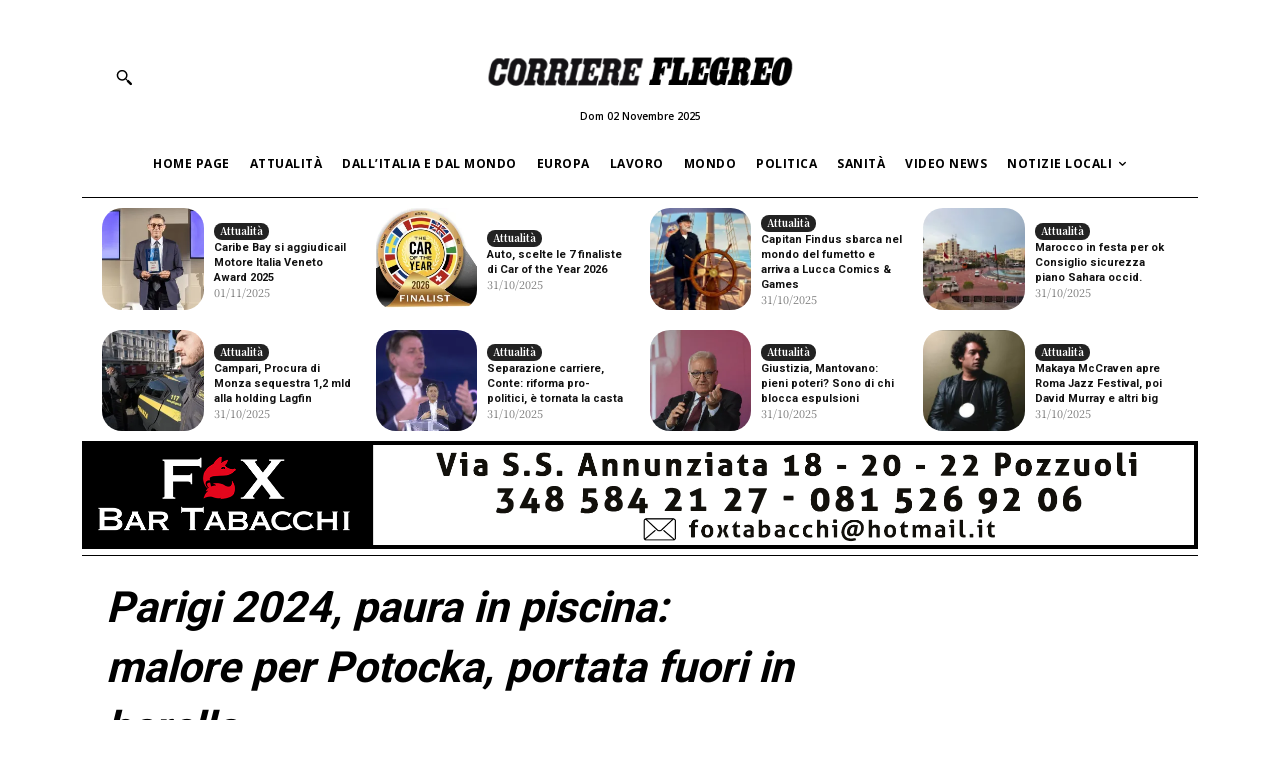

--- FILE ---
content_type: text/html; charset=utf-8
request_url: https://www.google.com/recaptcha/api2/aframe
body_size: 268
content:
<!DOCTYPE HTML><html><head><meta http-equiv="content-type" content="text/html; charset=UTF-8"></head><body><script nonce="z6tBnIRRVEH2L-7sPZbyLw">/** Anti-fraud and anti-abuse applications only. See google.com/recaptcha */ try{var clients={'sodar':'https://pagead2.googlesyndication.com/pagead/sodar?'};window.addEventListener("message",function(a){try{if(a.source===window.parent){var b=JSON.parse(a.data);var c=clients[b['id']];if(c){var d=document.createElement('img');d.src=c+b['params']+'&rc='+(localStorage.getItem("rc::a")?sessionStorage.getItem("rc::b"):"");window.document.body.appendChild(d);sessionStorage.setItem("rc::e",parseInt(sessionStorage.getItem("rc::e")||0)+1);localStorage.setItem("rc::h",'1762040864343');}}}catch(b){}});window.parent.postMessage("_grecaptcha_ready", "*");}catch(b){}</script></body></html>